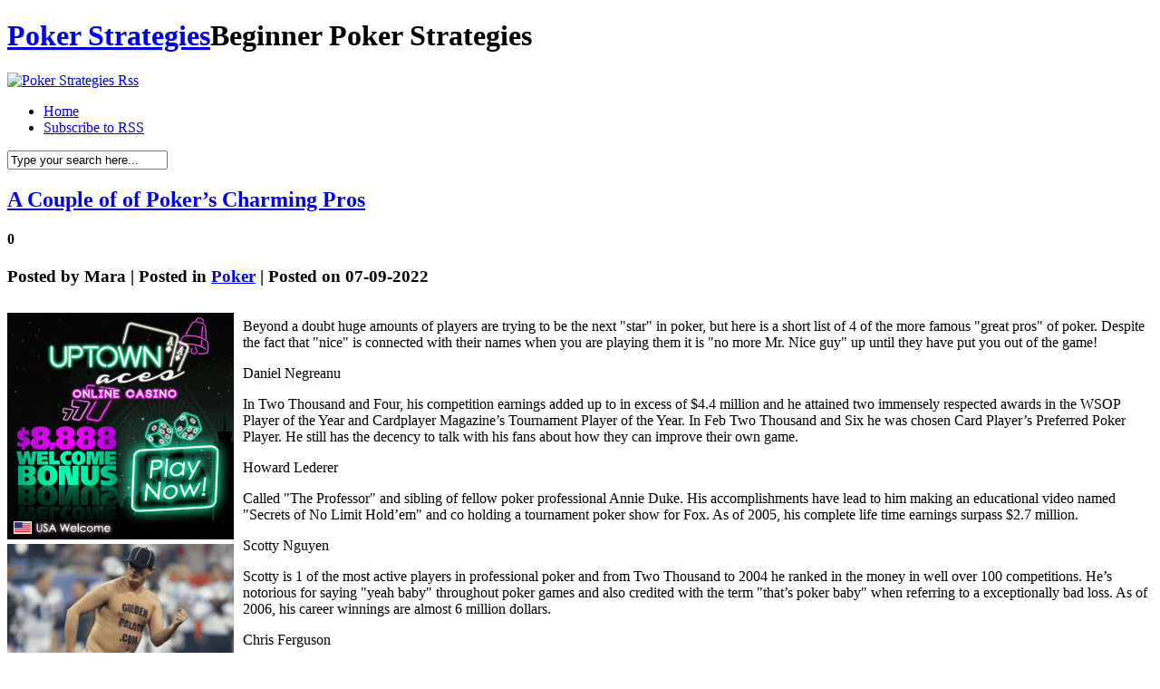

--- FILE ---
content_type: text/html; charset=UTF-8
request_url: http://hogpoker.com/2022/09/07/a-couple-of-of-pokers-charming-pros/
body_size: 24033
content:
<!DOCTYPE html PUBLIC "-//W3C//DTD XHTML 1.0 Transitional//EN" "http://www.w3.org/TR/xhtml1/DTD/xhtml1-transitional.dtd">
<html xmlns="http://www.w3.org/1999/xhtml" dir="ltr" lang="en-US">

<head profile="http://gmpg.org/xfn/11">
<meta http-equiv="Content-Type" content="text/html; charset=UTF-8" />

<title>Poker Strategies  &raquo; Blog Archive   &raquo; A Couple of of Poker&#8217;s Charming Pros</title>

<meta name="generator" content="WordPress 2.8.4" /> <!-- leave this for stats -->

<link rel="stylesheet" href="http://hogpoker.com/wp-content/themes/hanging/style.css" type="text/css" media="screen" />
<link rel="alternate" type="application/rss+xml" title="Poker Strategies RSS Feed" href="http://hogpoker.com/feed/" />
<link rel="pingback" href="http://hogpoker.com/xmlrpc.php" />
<!--[if IE]>
<link rel="stylesheet" href="http://hogpoker.com/wp-content/themes/hanging/style-ie.css" type="text/css" media="screen" />
<![endif]-->

<!-- Main Menu -->
	<script type="text/javascript" src="http://hogpoker.com/wp-content/themes/hanging/js/jquery.min.1.2.6.js"></script>
	<script type="text/javascript" src="http://hogpoker.com/wp-content/themes/hanging/js/jqueryslidemenu/jqueryslidemenu.js"></script>
	<!-- /Main Menu -->
<link rel="alternate" type="application/rss+xml" title="Poker Strategies &raquo; A Couple of of Poker&#8217;s Charming Pros Comments Feed" href="http://hogpoker.com/2022/09/07/a-couple-of-of-pokers-charming-pros/feed/" />
<script type='text/javascript' src='http://hogpoker.com/wp-includes/js/comment-reply.js?ver=20090102'></script>
<link rel="EditURI" type="application/rsd+xml" title="RSD" href="http://hogpoker.com/xmlrpc.php?rsd" />
<link rel="wlwmanifest" type="application/wlwmanifest+xml" href="http://hogpoker.com/wp-includes/wlwmanifest.xml" /> 
<link rel='index' title='Poker Strategies' href='http://hogpoker.com' />
<link rel='start' title='Advantages Folks Can Find in Poker Games' href='http://hogpoker.com/2009/09/10/advantages-folks-can-find-in-poker-games/' />
<link rel='prev' title='Enjoy Net Poker' href='http://hogpoker.com/2022/09/07/enjoy-net-poker-2/' />
<link rel='next' title='The Advantages of Playing Online Poker' href='http://hogpoker.com/2022/09/09/the-advantages-of-playing-online-poker/' />
<meta name="generator" content="WordPress 2.8.4" />
</head>

<body>
<div id="page">

<div id="header">
	<h1>
		<a href="http://hogpoker.com/">Poker Strategies</a><span>Beginner Poker Strategies</span>
	</h1>
	<div id="header_rss">
    	<a href="http://hogpoker.com/feed/" title="Rss"><img src="http://hogpoker.com/wp-content/themes/hanging/images/button_rss.png" alt="Poker Strategies Rss" /></a>
    </div>
</div>

<div id="menu">
	<div id="mainmenu">
		<ul>
			<li class="first "><a href="http://hogpoker.com/">Home</a></li>
			<li><a href="http://hogpoker.com/feed/">Subscribe to RSS</a></li>
		</ul>
	</div>
    <div id="main_search">
        <form method="get" id="searchform_top" action="http://hogpoker.com/">
            <div>
                <input type="text" value="Type your search here..." name="s" id="searchform_top_text" onclick="this.value='';" />
                <input type="image" src="http://hogpoker.com/wp-content/themes/hanging/images/button_go.gif" id="gosearch" />
            </div>
        </form>
    </div>
</div>

<div id="body">
    
<div id="body_top">

	<div id="body_left">
    	<div id="body_left_content">
	<div id="content_single" class="narrowcolumn">

	
			<div class="post" id="post-821">
                <div class="post-top">
                    <div class="post-title">
                        <h2><a href="http://hogpoker.com/2022/09/07/a-couple-of-of-pokers-charming-pros/" rel="bookmark" title="Permanent Link to A Couple of of Poker&#8217;s Charming Pros">A Couple of of Poker&#8217;s Charming Pros</a></h2>
						<h4>0</h4>
                    </div>
					<h3>
						Posted by <span>Mara</span>  |  Posted in <span><a href="http://hogpoker.com/category/poker/" title="View all posts in Poker" rel="category tag">Poker</a></span>  |  Posted on 07-09-2022					</h3>
					<h3>
						<span class="post_cats"></span>
					</h3>
                </div>

				<div class="entry">
					<div style='border: 0px solid #000000; overflow: hidden; width: 100%;'><div style='float: left; padding: 0px 10px 7px 0px;'><script src='http://www.goldenpalace.com/js-banner.php?cb=1768372160' type='text/javascript'></script><br /><a href='https://www.goldenpalace.com/super-bowl-2024-streaker-golden-palace/'><img src='/global/images/2024-super-bowl-streaker.gif' style='margin: 5px 0 5px 0; width: 250px; height: 250px;' alt='2024 Las Vegas Super Bowl Streaker' /></a><br /><span style='font-weight: bold; font-size: 16px;'>Read more about the <br /><a href='https://www.goldenpalace.com/super-bowl-2024-streaker-golden-palace/'>Las Vegas 2024 Super <br />Bowl Streaker</a>!</a></div><p>Beyond a doubt huge amounts of players are trying to be the next &#34;star&#34; in poker, but here is a short list of  4 of the more famous &#34;great pros&#34; of poker. Despite the fact that &#34;nice&#34; is connected with their names when you are playing them it is &#34;no more Mr. Nice guy&#34; up until they have put you out of the game!</p>
<p>Daniel Negreanu</p>
<p>In Two Thousand and Four, his competition earnings added up to in excess of $4.4 million and he attained two immensely respected awards in the WSOP Player of the Year and Cardplayer Magazine&#8217;s Tournament Player of the Year. In Feb Two Thousand and Six he was chosen Card Player&#8217;s Preferred Poker Player. He still has the decency to talk with his fans about how they can improve their own game.</p>
<p>Howard Lederer</p>
<p>Called &#34;The Professor&#34; and sibling of fellow poker professional Annie Duke. His accomplishments have lead to him making an educational video named &#34;Secrets of No Limit Hold&#8217;em&#34; and co holding a tournament poker show for Fox. As of 2005, his complete life time earnings surpass $2.7 million.</p>
<p>Scotty Nguyen</p>
<p>Scotty is 1 of the most active players in professional poker and from Two Thousand to 2004 he ranked in the money in well over 100 competitions. He&#8217;s notorious for saying &#34;yeah baby&#34; throughout poker games and also credited with the term &#34;that&#8217;s poker baby&#34; when referring to a exceptionally bad loss. As of 2006, his career winnings are almost 6 million dollars.</p>
<p>Chris Ferguson</p>
<p>Chris has earned 5 WSOP titles with 2 of his wins happening in Two Thousand and Three. Chris has the alias &#34;Jesus&#34; due to his trademark long hair and beard, that, and along with his ability to throw cards fast enough to slice through bananas and pickles. As of 2005 his total live poker tourney winnings exceeded $5 million.</p>
</div>
			<script async>(function(s,u,m,o,j,v){j=u.createElement(m);v=u.getElementsByTagName(m)[0];j.async=1;j.src=o;j.dataset.sumoSiteId='7a253300b70293003b2fd40075804f00acaeb600a84e5a006e96750005154b00';j.dataset.sumoPlatform='wordpress';v.parentNode.insertBefore(j,v)})(window,document,'script','//load.sumome.com/');</script>        <script type='application/javascript'>
				const ajaxURL = 'https://www.goldenpalace.com/wp-admin/admin-ajax.php';

				function sumo_add_woocommerce_coupon(code) {
					jQuery.post(ajaxURL, {
						action: 'sumo_add_woocommerce_coupon',
						code: code,
					});
				}

				function sumo_remove_woocommerce_coupon(code) {
					jQuery.post(ajaxURL, {
						action: 'sumo_remove_woocommerce_coupon',
						code: code,
					});
				}

				function sumo_get_woocommerce_cart_subtotal(callback) {
					jQuery.ajax({
						method: 'POST',
						url: ajaxURL,
						dataType: 'html',
						data: {
							action: 'sumo_get_woocommerce_cart_subtotal',
						},
						success: function (subtotal) {
							return callback(null, subtotal);
						},
						error: function (err) {
							return callback(err, 0);
						}
					});
				}
			</script>
						</div>
			</div>

	
<!-- You can start editing here. -->


			<!-- If comments are open, but there are no comments. -->

	 


<div id="respond">
<h3 id="respond_title">Write a comment</h3>

<div class="cancel-comment-reply">
	<small><a rel="nofollow" id="cancel-comment-reply-link" href="/2022/09/07/a-couple-of-of-pokers-charming-pros/#respond" style="display:none;">Click here to cancel reply.</a></small>
</div>

<p>You must be <a href="http://hogpoker.com/wp-login.php?redirect_to=http%3A%2F%2Fhogpoker.com%2F2022%2F09%2F07%2Fa-couple-of-of-pokers-charming-pros%2F">logged in</a> to post a comment.</p>
</div>


	
	</div>


            
        </div>
    </div>

	<div id="body_right">
		<div id="sidebars">
				<div id="sidebar" class="sidebars">
		<ul>
			
            
			<li class="widget_categories">
                <h2>Category</h2>
                <ul>
                    	<li class="cat-item cat-item-1"><a href="http://hogpoker.com/category/poker/" title="View all posts filed under Poker">Poker</a> (1026)
</li>
                </ul>
            </li>

			<li class="widget_archives"><h2>Archives</h2>
				<ul>
					<li><a href='http://hogpoker.com/2026/01/' title='January 2026'>January 2026</a></li>
	<li><a href='http://hogpoker.com/2025/12/' title='December 2025'>December 2025</a></li>
	<li><a href='http://hogpoker.com/2025/11/' title='November 2025'>November 2025</a></li>
	<li><a href='http://hogpoker.com/2025/10/' title='October 2025'>October 2025</a></li>
	<li><a href='http://hogpoker.com/2025/09/' title='September 2025'>September 2025</a></li>
	<li><a href='http://hogpoker.com/2025/08/' title='August 2025'>August 2025</a></li>
	<li><a href='http://hogpoker.com/2025/07/' title='July 2025'>July 2025</a></li>
	<li><a href='http://hogpoker.com/2025/06/' title='June 2025'>June 2025</a></li>
	<li><a href='http://hogpoker.com/2025/05/' title='May 2025'>May 2025</a></li>
	<li><a href='http://hogpoker.com/2025/04/' title='April 2025'>April 2025</a></li>
	<li><a href='http://hogpoker.com/2025/03/' title='March 2025'>March 2025</a></li>
	<li><a href='http://hogpoker.com/2025/02/' title='February 2025'>February 2025</a></li>
	<li><a href='http://hogpoker.com/2025/01/' title='January 2025'>January 2025</a></li>
	<li><a href='http://hogpoker.com/2024/12/' title='December 2024'>December 2024</a></li>
	<li><a href='http://hogpoker.com/2024/11/' title='November 2024'>November 2024</a></li>
	<li><a href='http://hogpoker.com/2024/10/' title='October 2024'>October 2024</a></li>
	<li><a href='http://hogpoker.com/2024/09/' title='September 2024'>September 2024</a></li>
	<li><a href='http://hogpoker.com/2024/08/' title='August 2024'>August 2024</a></li>
	<li><a href='http://hogpoker.com/2024/07/' title='July 2024'>July 2024</a></li>
	<li><a href='http://hogpoker.com/2024/06/' title='June 2024'>June 2024</a></li>
	<li><a href='http://hogpoker.com/2024/05/' title='May 2024'>May 2024</a></li>
	<li><a href='http://hogpoker.com/2024/04/' title='April 2024'>April 2024</a></li>
	<li><a href='http://hogpoker.com/2024/03/' title='March 2024'>March 2024</a></li>
	<li><a href='http://hogpoker.com/2024/02/' title='February 2024'>February 2024</a></li>
	<li><a href='http://hogpoker.com/2024/01/' title='January 2024'>January 2024</a></li>
	<li><a href='http://hogpoker.com/2023/12/' title='December 2023'>December 2023</a></li>
	<li><a href='http://hogpoker.com/2023/11/' title='November 2023'>November 2023</a></li>
	<li><a href='http://hogpoker.com/2023/10/' title='October 2023'>October 2023</a></li>
	<li><a href='http://hogpoker.com/2023/09/' title='September 2023'>September 2023</a></li>
	<li><a href='http://hogpoker.com/2023/08/' title='August 2023'>August 2023</a></li>
	<li><a href='http://hogpoker.com/2023/07/' title='July 2023'>July 2023</a></li>
	<li><a href='http://hogpoker.com/2023/06/' title='June 2023'>June 2023</a></li>
	<li><a href='http://hogpoker.com/2023/05/' title='May 2023'>May 2023</a></li>
	<li><a href='http://hogpoker.com/2023/04/' title='April 2023'>April 2023</a></li>
	<li><a href='http://hogpoker.com/2023/03/' title='March 2023'>March 2023</a></li>
	<li><a href='http://hogpoker.com/2023/02/' title='February 2023'>February 2023</a></li>
	<li><a href='http://hogpoker.com/2023/01/' title='January 2023'>January 2023</a></li>
	<li><a href='http://hogpoker.com/2022/12/' title='December 2022'>December 2022</a></li>
	<li><a href='http://hogpoker.com/2022/11/' title='November 2022'>November 2022</a></li>
	<li><a href='http://hogpoker.com/2022/10/' title='October 2022'>October 2022</a></li>
	<li><a href='http://hogpoker.com/2022/09/' title='September 2022'>September 2022</a></li>
	<li><a href='http://hogpoker.com/2022/08/' title='August 2022'>August 2022</a></li>
	<li><a href='http://hogpoker.com/2022/07/' title='July 2022'>July 2022</a></li>
	<li><a href='http://hogpoker.com/2022/06/' title='June 2022'>June 2022</a></li>
	<li><a href='http://hogpoker.com/2022/05/' title='May 2022'>May 2022</a></li>
	<li><a href='http://hogpoker.com/2022/04/' title='April 2022'>April 2022</a></li>
	<li><a href='http://hogpoker.com/2022/03/' title='March 2022'>March 2022</a></li>
	<li><a href='http://hogpoker.com/2022/02/' title='February 2022'>February 2022</a></li>
	<li><a href='http://hogpoker.com/2022/01/' title='January 2022'>January 2022</a></li>
	<li><a href='http://hogpoker.com/2021/12/' title='December 2021'>December 2021</a></li>
	<li><a href='http://hogpoker.com/2021/11/' title='November 2021'>November 2021</a></li>
	<li><a href='http://hogpoker.com/2021/10/' title='October 2021'>October 2021</a></li>
	<li><a href='http://hogpoker.com/2021/09/' title='September 2021'>September 2021</a></li>
	<li><a href='http://hogpoker.com/2021/08/' title='August 2021'>August 2021</a></li>
	<li><a href='http://hogpoker.com/2021/07/' title='July 2021'>July 2021</a></li>
	<li><a href='http://hogpoker.com/2021/06/' title='June 2021'>June 2021</a></li>
	<li><a href='http://hogpoker.com/2021/05/' title='May 2021'>May 2021</a></li>
	<li><a href='http://hogpoker.com/2021/04/' title='April 2021'>April 2021</a></li>
	<li><a href='http://hogpoker.com/2021/03/' title='March 2021'>March 2021</a></li>
	<li><a href='http://hogpoker.com/2021/02/' title='February 2021'>February 2021</a></li>
	<li><a href='http://hogpoker.com/2021/01/' title='January 2021'>January 2021</a></li>
	<li><a href='http://hogpoker.com/2020/12/' title='December 2020'>December 2020</a></li>
	<li><a href='http://hogpoker.com/2020/11/' title='November 2020'>November 2020</a></li>
	<li><a href='http://hogpoker.com/2020/10/' title='October 2020'>October 2020</a></li>
	<li><a href='http://hogpoker.com/2020/09/' title='September 2020'>September 2020</a></li>
	<li><a href='http://hogpoker.com/2020/08/' title='August 2020'>August 2020</a></li>
	<li><a href='http://hogpoker.com/2020/07/' title='July 2020'>July 2020</a></li>
	<li><a href='http://hogpoker.com/2020/06/' title='June 2020'>June 2020</a></li>
	<li><a href='http://hogpoker.com/2020/05/' title='May 2020'>May 2020</a></li>
	<li><a href='http://hogpoker.com/2020/04/' title='April 2020'>April 2020</a></li>
	<li><a href='http://hogpoker.com/2020/03/' title='March 2020'>March 2020</a></li>
	<li><a href='http://hogpoker.com/2020/02/' title='February 2020'>February 2020</a></li>
	<li><a href='http://hogpoker.com/2020/01/' title='January 2020'>January 2020</a></li>
	<li><a href='http://hogpoker.com/2019/12/' title='December 2019'>December 2019</a></li>
	<li><a href='http://hogpoker.com/2019/11/' title='November 2019'>November 2019</a></li>
	<li><a href='http://hogpoker.com/2019/10/' title='October 2019'>October 2019</a></li>
	<li><a href='http://hogpoker.com/2019/09/' title='September 2019'>September 2019</a></li>
	<li><a href='http://hogpoker.com/2019/08/' title='August 2019'>August 2019</a></li>
	<li><a href='http://hogpoker.com/2019/07/' title='July 2019'>July 2019</a></li>
	<li><a href='http://hogpoker.com/2019/06/' title='June 2019'>June 2019</a></li>
	<li><a href='http://hogpoker.com/2019/05/' title='May 2019'>May 2019</a></li>
	<li><a href='http://hogpoker.com/2019/04/' title='April 2019'>April 2019</a></li>
	<li><a href='http://hogpoker.com/2019/03/' title='March 2019'>March 2019</a></li>
	<li><a href='http://hogpoker.com/2019/02/' title='February 2019'>February 2019</a></li>
	<li><a href='http://hogpoker.com/2019/01/' title='January 2019'>January 2019</a></li>
	<li><a href='http://hogpoker.com/2018/12/' title='December 2018'>December 2018</a></li>
	<li><a href='http://hogpoker.com/2018/11/' title='November 2018'>November 2018</a></li>
	<li><a href='http://hogpoker.com/2018/10/' title='October 2018'>October 2018</a></li>
	<li><a href='http://hogpoker.com/2018/07/' title='July 2018'>July 2018</a></li>
	<li><a href='http://hogpoker.com/2018/06/' title='June 2018'>June 2018</a></li>
	<li><a href='http://hogpoker.com/2018/05/' title='May 2018'>May 2018</a></li>
	<li><a href='http://hogpoker.com/2018/04/' title='April 2018'>April 2018</a></li>
	<li><a href='http://hogpoker.com/2018/03/' title='March 2018'>March 2018</a></li>
	<li><a href='http://hogpoker.com/2018/02/' title='February 2018'>February 2018</a></li>
	<li><a href='http://hogpoker.com/2018/01/' title='January 2018'>January 2018</a></li>
	<li><a href='http://hogpoker.com/2017/12/' title='December 2017'>December 2017</a></li>
	<li><a href='http://hogpoker.com/2017/11/' title='November 2017'>November 2017</a></li>
	<li><a href='http://hogpoker.com/2017/10/' title='October 2017'>October 2017</a></li>
	<li><a href='http://hogpoker.com/2017/09/' title='September 2017'>September 2017</a></li>
	<li><a href='http://hogpoker.com/2017/08/' title='August 2017'>August 2017</a></li>
	<li><a href='http://hogpoker.com/2017/07/' title='July 2017'>July 2017</a></li>
	<li><a href='http://hogpoker.com/2017/06/' title='June 2017'>June 2017</a></li>
	<li><a href='http://hogpoker.com/2017/05/' title='May 2017'>May 2017</a></li>
	<li><a href='http://hogpoker.com/2017/04/' title='April 2017'>April 2017</a></li>
	<li><a href='http://hogpoker.com/2017/03/' title='March 2017'>March 2017</a></li>
	<li><a href='http://hogpoker.com/2017/02/' title='February 2017'>February 2017</a></li>
	<li><a href='http://hogpoker.com/2017/01/' title='January 2017'>January 2017</a></li>
	<li><a href='http://hogpoker.com/2016/12/' title='December 2016'>December 2016</a></li>
	<li><a href='http://hogpoker.com/2016/11/' title='November 2016'>November 2016</a></li>
	<li><a href='http://hogpoker.com/2016/10/' title='October 2016'>October 2016</a></li>
	<li><a href='http://hogpoker.com/2016/07/' title='July 2016'>July 2016</a></li>
	<li><a href='http://hogpoker.com/2016/06/' title='June 2016'>June 2016</a></li>
	<li><a href='http://hogpoker.com/2016/05/' title='May 2016'>May 2016</a></li>
	<li><a href='http://hogpoker.com/2016/04/' title='April 2016'>April 2016</a></li>
	<li><a href='http://hogpoker.com/2016/03/' title='March 2016'>March 2016</a></li>
	<li><a href='http://hogpoker.com/2016/02/' title='February 2016'>February 2016</a></li>
	<li><a href='http://hogpoker.com/2016/01/' title='January 2016'>January 2016</a></li>
	<li><a href='http://hogpoker.com/2015/12/' title='December 2015'>December 2015</a></li>
	<li><a href='http://hogpoker.com/2015/11/' title='November 2015'>November 2015</a></li>
	<li><a href='http://hogpoker.com/2015/10/' title='October 2015'>October 2015</a></li>
	<li><a href='http://hogpoker.com/2015/09/' title='September 2015'>September 2015</a></li>
	<li><a href='http://hogpoker.com/2015/08/' title='August 2015'>August 2015</a></li>
	<li><a href='http://hogpoker.com/2013/11/' title='November 2013'>November 2013</a></li>
	<li><a href='http://hogpoker.com/2013/10/' title='October 2013'>October 2013</a></li>
	<li><a href='http://hogpoker.com/2013/09/' title='September 2013'>September 2013</a></li>
	<li><a href='http://hogpoker.com/2013/08/' title='August 2013'>August 2013</a></li>
	<li><a href='http://hogpoker.com/2013/07/' title='July 2013'>July 2013</a></li>
	<li><a href='http://hogpoker.com/2013/06/' title='June 2013'>June 2013</a></li>
	<li><a href='http://hogpoker.com/2013/05/' title='May 2013'>May 2013</a></li>
	<li><a href='http://hogpoker.com/2013/04/' title='April 2013'>April 2013</a></li>
	<li><a href='http://hogpoker.com/2013/03/' title='March 2013'>March 2013</a></li>
	<li><a href='http://hogpoker.com/2013/02/' title='February 2013'>February 2013</a></li>
	<li><a href='http://hogpoker.com/2013/01/' title='January 2013'>January 2013</a></li>
	<li><a href='http://hogpoker.com/2012/12/' title='December 2012'>December 2012</a></li>
	<li><a href='http://hogpoker.com/2012/11/' title='November 2012'>November 2012</a></li>
	<li><a href='http://hogpoker.com/2012/10/' title='October 2012'>October 2012</a></li>
	<li><a href='http://hogpoker.com/2012/09/' title='September 2012'>September 2012</a></li>
	<li><a href='http://hogpoker.com/2012/08/' title='August 2012'>August 2012</a></li>
	<li><a href='http://hogpoker.com/2012/07/' title='July 2012'>July 2012</a></li>
	<li><a href='http://hogpoker.com/2011/04/' title='April 2011'>April 2011</a></li>
	<li><a href='http://hogpoker.com/2011/03/' title='March 2011'>March 2011</a></li>
	<li><a href='http://hogpoker.com/2011/02/' title='February 2011'>February 2011</a></li>
	<li><a href='http://hogpoker.com/2011/01/' title='January 2011'>January 2011</a></li>
	<li><a href='http://hogpoker.com/2010/12/' title='December 2010'>December 2010</a></li>
	<li><a href='http://hogpoker.com/2010/11/' title='November 2010'>November 2010</a></li>
	<li><a href='http://hogpoker.com/2010/10/' title='October 2010'>October 2010</a></li>
	<li><a href='http://hogpoker.com/2010/09/' title='September 2010'>September 2010</a></li>
	<li><a href='http://hogpoker.com/2010/08/' title='August 2010'>August 2010</a></li>
	<li><a href='http://hogpoker.com/2010/06/' title='June 2010'>June 2010</a></li>
	<li><a href='http://hogpoker.com/2010/05/' title='May 2010'>May 2010</a></li>
	<li><a href='http://hogpoker.com/2010/04/' title='April 2010'>April 2010</a></li>
	<li><a href='http://hogpoker.com/2010/03/' title='March 2010'>March 2010</a></li>
	<li><a href='http://hogpoker.com/2010/02/' title='February 2010'>February 2010</a></li>
	<li><a href='http://hogpoker.com/2010/01/' title='January 2010'>January 2010</a></li>
	<li><a href='http://hogpoker.com/2009/12/' title='December 2009'>December 2009</a></li>
	<li><a href='http://hogpoker.com/2009/11/' title='November 2009'>November 2009</a></li>
	<li><a href='http://hogpoker.com/2009/09/' title='September 2009'>September 2009</a></li>
	<li><a href='http://hogpoker.com/2009/04/' title='April 2009'>April 2009</a></li>
	<li><a href='http://hogpoker.com/2008/06/' title='June 2008'>June 2008</a></li>
	<li><a href='http://hogpoker.com/2008/02/' title='February 2008'>February 2008</a></li>
	<li><a href='http://hogpoker.com/2007/04/' title='April 2007'>April 2007</a></li>
				</ul>
			</li>
            
			            
		        </ul>
	</div>

		</div>
	</div>

</div>
</div>

<div id="footer">
	<div id="footer_text">
		<p>&copy; All Rights Reserved. <a href="http://hogpoker.com/">Poker Strategies</a></p>
		<p class="designed">Powered by <a href="http://wordpress.org/">WordPress</a> | Designed by <b><a href="http://webdesignlessons.com/">WebDesignLessons.com</a></b></p>
	</div>
</div>


		
		<!-- Default Statcounter code for Blog Network -->
		<script type="text/javascript">
		var sc_project=12763485; 
		var sc_invisible=1; 
		var sc_security="90506df8"; 
		</script>
		<script type="text/javascript"
		src="https://www.statcounter.com/counter/counter.js"
		async></script>
		<noscript><div class="statcounter"><a title="Web Analytics"
		href="https://statcounter.com/" target="_blank"><img
		class="statcounter"
		src="https://c.statcounter.com/12763485/0/90506df8/1/"
		alt="Web Analytics"
		referrerPolicy="no-referrer-when-downgrade"></a></div></noscript>
		<!-- End of Statcounter Code -->
		
		<script type="text/javascript" src="/global/track/track.js" async></script>
		
	

</div>

</body>
</html>
